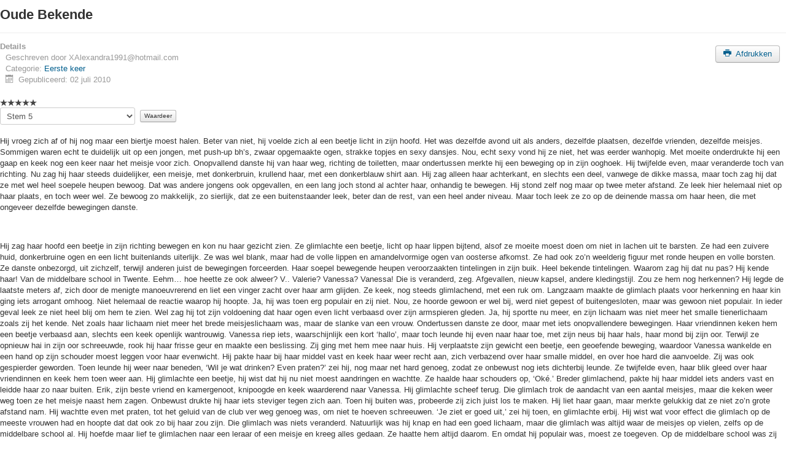

--- FILE ---
content_type: text/html; charset=utf-8
request_url: https://colanistory.eu/eerste-keer/904-oude-bekende?tmpl=component&print=1&page=
body_size: 9976
content:
<!DOCTYPE html>
<html lang="nl-nl" dir="ltr">
<head>
	<meta name="viewport" content="width=device-width, initial-scale=1, maximum-scale=1" />
	<meta charset="utf-8" />
	<base href="https://colanistory.eu/eerste-keer/904-oude-bekende" />
	<meta name="author" content=" XAlexandra1991@hotmail.com" />
	<meta name="robots" content="noindex, nofollow" />
	<meta name="description" content="Hij vroeg zich af of hij nog maar een biertje moest halen. Beter van  niet, hij voelde zich al een beetje licht in zijn hoofd. Het was  dezelfde avond uit als a" />
	<meta name="generator" content="Joomla! - Open Source Content Management" />
	<title>Colanistory gratis erotische verhalen - Oude Bekende</title>
	<link href="/templates/protostar/favicon.ico" rel="shortcut icon" type="image/vnd.microsoft.icon" />
	<link href="/components/com_jcomments/tpl/default/style.css?v=3002" rel="stylesheet" />
	<link href="/templates/protostar/css/template.css?0637fe2f5980fd42534d3b322561a15e" rel="stylesheet" />
	<script src="/media/jui/js/jquery.min.js?0637fe2f5980fd42534d3b322561a15e"></script>
	<script src="/media/jui/js/jquery-noconflict.js?0637fe2f5980fd42534d3b322561a15e"></script>
	<script src="/media/jui/js/jquery-migrate.min.js?0637fe2f5980fd42534d3b322561a15e"></script>
	<script src="/media/system/js/caption.js?0637fe2f5980fd42534d3b322561a15e"></script>
	<script src="/media/jui/js/bootstrap.min.js?0637fe2f5980fd42534d3b322561a15e"></script>
	<!--[if lt IE 9]><script src="/media/jui/js/html5.js?0637fe2f5980fd42534d3b322561a15e"></script><![endif]-->
	<script>
jQuery(window).on('load',  function() {
				new JCaption('img.caption');
			});
	</script>

</head>
<body class="contentpane modal">
	<div id="system-message-container">
	</div>

	<div class="item-page" itemscope itemtype="https://schema.org/Article">
	<meta itemprop="inLanguage" content="nl-NL" />
	
		
			<div class="page-header">
					<h2 itemprop="headline">
				Oude Bekende			</h2>
									</div>
							<div id="pop-print" class="btn hidden-print">
				<a href="#" onclick="window.print();return false;">			<span class="icon-print" aria-hidden="true"></span>
		Afdrukken	</a>			</div>
			
		
						<dl class="article-info muted">

		
			<dt class="article-info-term">
									Details							</dt>

							<dd class="createdby" itemprop="author" itemscope itemtype="https://schema.org/Person">
					Geschreven door <span itemprop="name"> XAlexandra1991@hotmail.com</span>	</dd>
			
			
										<dd class="category-name">
																		Categorie: <a href="/eerste-keer" itemprop="genre">Eerste keer</a>							</dd>			
			
										<dd class="published">
				<span class="icon-calendar" aria-hidden="true"></span>
				<time datetime="2010-07-02T15:07:38+02:00" itemprop="datePublished">
					Gepubliceerd: 02 juli 2010				</time>
			</dd>			
		
			</dl>
	
	
		<div class="content_rating">
		<img src="/templates/protostar/images/system/rating_star_blank.png" alt="Ster inactief" /><img src="/templates/protostar/images/system/rating_star_blank.png" alt="Ster inactief" /><img src="/templates/protostar/images/system/rating_star_blank.png" alt="Ster inactief" /><img src="/templates/protostar/images/system/rating_star_blank.png" alt="Ster inactief" /><img src="/templates/protostar/images/system/rating_star_blank.png" alt="Ster inactief" /></div>
<form method="post" action="https://colanistory.eu/eerste-keer/904-oude-bekende?tmpl=component&amp;print=1&amp;page=&amp;hitcount=0" class="form-inline">
	<span class="content_vote">
		<label class="unseen element-invisible" for="content_vote_904">Voeg waardering toe</label>
		<select id="content_vote_904" name="user_rating">
	<option value="1">Stem 1</option>
	<option value="2">Stem 2</option>
	<option value="3">Stem 3</option>
	<option value="4">Stem 4</option>
	<option value="5" selected="selected">Stem 5</option>
</select>
		&#160;<input class="btn btn-mini" type="submit" name="submit_vote" value="Waardeer" />
		<input type="hidden" name="task" value="article.vote" />
		<input type="hidden" name="hitcount" value="0" />
		<input type="hidden" name="url" value="https://colanistory.eu/eerste-keer/904-oude-bekende?tmpl=component&amp;print=1&amp;page=&amp;hitcount=0" />
		<input type="hidden" name="c8b6c298fc188698fba5e0ff3c345bfd" value="1" />	</span>
</form>
								<div itemprop="articleBody">
		<p>Hij vroeg zich af of hij nog maar een biertje moest halen. Beter van  niet, hij voelde zich al een beetje licht in zijn hoofd. Het was  dezelfde avond uit als anders, dezelfde plaatsen, dezelfde vrienden,  dezelfde meisjes. Sommigen waren echt te duidelijk uit op een jongen,  met push-up bh’s, zwaar opgemaakte ogen, strakke topjes en sexy dansjes.  Nou, echt sexy vond hij ze niet, het was eerder wanhopig. Met moeite  onderdrukte hij een gaap en keek nog een keer naar het meisje voor zich.  Onopvallend danste hij van haar weg, richting de toiletten, maar  ondertussen merkte hij een beweging op in zijn ooghoek. Hij twijfelde  even, maar veranderde toch van richting. Nu zag hij haar steeds  duidelijker, een meisje, met donkerbruin, krullend haar, met een  donkerblauw shirt aan. Hij zag alleen haar achterkant, en slechts een  deel, vanwege de dikke massa, maar toch zag hij dat ze met wel heel  soepele heupen bewoog. Dat was andere jongens ook opgevallen, en een  lang joch stond al achter haar, onhandig te bewegen. Hij stond zelf nog  maar op twee meter afstand. Ze leek hier helemaal niet op haar plaats,  en toch weer wel. Ze bewoog zo makkelijk, zo sierlijk, dat ze een  buitenstaander leek, beter dan de rest, van een heel ander niveau. Maar  toch leek ze zo op de deinende massa om haar heen, die met ongeveer  dezelfde bewegingen danste.<br /> <br /></p>
 
<p><br /> Hij zag haar hoofd een beetje in zijn richting bewegen en kon nu haar  gezicht zien. Ze glimlachte een beetje, licht op haar lippen bijtend,  alsof ze moeite moest doen om niet in lachen uit te barsten. Ze had een  zuivere huid, donkerbruine ogen en een licht buitenlands uiterlijk. Ze  was wel blank, maar had de volle lippen en amandelvormige ogen van  oosterse afkomst. Ze had ook zo’n weelderig figuur met ronde heupen en  volle borsten. Ze danste onbezorgd, uit zichzelf, terwijl anderen juist  de bewegingen forceerden. Haar soepel bewegende heupen veroorzaakten  tintelingen in zijn buik. Heel bekende tintelingen. Waarom zag hij dat  nu pas? Hij kende haar! Van de middelbare school in Twente. Eehm… hoe  heette ze ook alweer? V.. Valerie? Vanessa? Vanessa! Die is veranderd,  zeg. Afgevallen, nieuw kapsel, andere kledingstijl. Zou ze hem nog  herkennen? Hij legde de laatste meters af, zich door de menigte  manoeuvrerend en liet een vinger zacht over haar arm glijden. Ze keek,  nog steeds glimlachend, met een ruk om. Langzaam maakte de glimlach  plaats voor herkenning en haar kin ging iets arrogant omhoog. Niet  helemaal de reactie waarop hij hoopte. Ja, hij was toen erg populair en  zij niet. Nou, ze hoorde gewoon er wel bij, werd niet gepest of  buitengesloten, maar was gewoon niet populair. In ieder geval leek ze  niet heel blij om hem te zien. Wel zag hij tot zijn voldoening dat haar  ogen even licht verbaasd over zijn armspieren gleden. Ja, hij sportte nu  meer, en zijn lichaam was niet meer het smalle tienerlichaam zoals zij  het kende. Net zoals haar lichaam niet meer het brede meisjeslichaam  was, maar de slanke van een vrouw. Ondertussen danste ze door, maar met  iets onopvallendere bewegingen. Haar vriendinnen keken hem een beetje  verbaasd aan, slechts een keek openlijk wantrouwig. Vanessa riep iets,  waarschijnlijk een kort ‘hallo’, maar toch leunde hij even naar haar  toe, met zijn neus bij haar hals, haar mond bij zijn oor. Terwijl ze  opnieuw hai in zijn oor schreeuwde, rook hij haar frisse geur en maakte  een beslissing. Zij ging met hem mee naar huis. Hij verplaatste zijn  gewicht een beetje, een geoefende beweging, waardoor Vanessa wankelde en  een hand op zijn schouder moest leggen voor haar evenwicht. Hij pakte  haar bij haar middel vast en keek haar weer recht aan, zich verbazend  over haar smalle middel, en over hoe hard die aanvoelde. Zij was ook  gespierder geworden. Toen leunde hij weer naar beneden, ‘Wil je wat  drinken? Even praten?’ zei hij, nog maar net hard genoeg, zodat ze  onbewust nog iets dichterbij leunde. Ze twijfelde even, haar blik gleed  over haar vriendinnen en keek hem toen weer aan. Hij glimlachte een  beetje, hij wist dat hij nu niet moest aandringen en wachtte. Ze haalde  haar schouders op, ‘Oké.’ Breder glimlachend, pakte hij haar middel iets  anders vast en leidde haar zo naar buiten. Erik, zijn beste vriend en  kamergenoot, knipoogde en keek waarderend naar Vanessa. Hij glimlachte  scheef terug. Die glimlach trok de aandacht van een aantal meisjes, maar  die keken weer weg toen ze het meisje naast hem zagen. Onbewust drukte  hij haar iets steviger tegen zich aan. Toen hij buiten was, probeerde  zij zich juist los te maken. Hij liet haar gaan, maar merkte gelukkig  dat ze niet zo’n grote afstand nam. Hij wachtte even met praten, tot het  geluid van de club ver weg genoeg was, om niet te hoeven schreeuwen.  ‘Je ziet er goed uit,’ zei hij toen, en glimlachte erbij. Hij wist wat  voor effect die glimlach op de meeste vrouwen had en hoopte dat dat ook  zo bij haar zou zijn. Die glimlach was niets veranderd. Natuurlijk was  hij knap en had een goed lichaam, maar die glimlach was altijd waar de  meisjes op vielen, zelfs op de middelbare school al. Hij hoefde maar  lief te glimlachen naar een leraar of een meisje en kreeg alles gedaan.  Ze haatte hem altijd daarom. En omdat hij populair was, moest ze  toegeven. Op de middelbare school was zij een beetje dik en erg verlegen  meisje geweest, met slecht modegevoel.<br /> <br /> <br /> Dat modegevoel had ze nog steeds niet, maar haar kamergenote gelukkig  wel, en daar leerde ze van. Het dikke had ze weggetraind met een strak  fitnessprogramma en ze durfde weer in haar bikini en durfde weer uit te  gaan. De grijze middelbare schooltijd was ze bijna vergeten, tot ze  Simon zag. Hij was nog steeds verdomd knap en ze moest toegeven dat de  lichte tinteling in haar buik opwinding was. Hoewel ze hem niet mocht,  voelde ze zich wel tot hem aangetrokken. Maar nu de roes voorbij was,  die ze altijd kreeg van de dreunende, hypnotiserende muziek, kostte het  haar niet veel moeite om hem gewoon als een jongen te zien. Nee, een  man. ‘Jij ziet er ook goed uit,’ zei ze, even charmant glimlachend. De  kinderlijke ronde vorm van haar gezicht had plaatsgemaakt voor prachtige  jukbeenderen, en dat wist ze, en gewoon om hem terug te pakken, wilde  ze hem plagen; hem steeds uitdagen en verlangend maken, om dan vrolijk  weg te lopen. Voor haar ogen zag ze het al helemaal gebeuren en ze  genoot ervan. De verlangende blik in Simons ogen vijzelde haar  zelfvertrouwen ook weer op. Haar oude angst om afgewezen te worden zette  ze aan de kant. Nadat hij haar had bedankt, leidde Simon haar naar een  café dat ze niet kende, maar het zag er gezellig uit. Aangezien het nog  warm was, gingen ze buiten zitten. Ze kon het niet helpen om, terwijl  hij ging zitten, even naar zijn achterkant te kijken. Zijn jeans  verraadden een strak kontje en konden ook zijn lange, gespierde benen  niet verbergen. Met een lichte blos keek ze hem aan. Hij keek een beetje  argwanend terug, maar al snel leunde hij rustig achterover. Een  serveerster kwam bij hen staan en vroeg wat ze wilden drinken. Simon  keek vragend haar kant op. ‘Cassis,’ zei ze. Ze kon het niet helpen om  zich hem voor te stellen op haar ronde bed. Ze mocht dan niet de meeste  ervaring hebben, ze wist wel precies hoe hem wilde. Naakt, met een  schaal kersen naast hem, die ze kapot kon knijpen, zodat ze het sap van  hem af moest likken, voordat het de lakens zou verpesten. Hoe haar tong  over zijn buik zou glijden… ‘Voor mij ook,’ zei hij. Ze knipperde even  met haar ogen en hij vroeg zich af waar ze aan dacht. Misschien  verbaasde ze zich over zijn keuze, maar met nog meer bier zou hij niet  meer helder blijven. En hij moest nuchter zijn, wilde hij haar vanavond  hebben. ‘Je denkt nog steeds hetzelfde over alcohol?’ vroeg hij, toen de  serveerster weg was. Hij herinnerde zich hoe ze op schoolfeesten altijd  geweigerd had om te drinken, en toen iemand een keer in de vijfde klas,  als een stomme tienerstreek stiekem een half pilletje in haar cassis  had gedaan, ze überhaupt nooit meer naar schoolfeesten wilde komen. Hij  begreep dat mensen niet aan de drugs wilden, hij was er zelf ook tegen,  maar zo’n afkeer tegen alcohol had soms een diepere betekenis. Ze  knikte, ‘Misschien niet zo streng meer, ik vind een keer een wijntje wel  lekker en ik ben niet meer zo afkerig tegen mensen die drinken, maar ik  heb liever gewoon fris.’ De trilling van haar diepe stem deed iets met  hem. Dat, in combinatie met de kleine hoeveelheid alcohol die hij al op  had, liet zijn vingers tintelen. Hij wilde haar aanraken. Het hielp ook  niet dat haar shirt zo diep uitgesneden was, je kon het begin van haar  borsten net een beetje zien. Hij wilde zijn vingers ertussen naar  beneden laten glijden, het shirt helemaal uittrekken en haar overal  aanraken, ieder plekje voelen en strelen. ‘En sinds wanneer drink jij  geen bier meer?’ vroeg ze, nerveus onder zijn zwoele blik. Ze wist dat  dit de bedoeling was, om hem te laten smachten, maar dat ze het zelf ook  zo graag wilde, was niet helemaal deel van het plan. Ze voelde  tintelingen in haar onderbuik die ze nog nooit eerder had gevoeld en een  lichte huivering ging over haar ruggengraat. ‘O, ik drink nog wel, maar  ik weet wanneer ik moet stoppen,’ zei hij met een knipoog en zijn  geweldige glimlach. De glimlach kwam nu anders op haar over, sensueler,  belovend. Wat hij ook beloofde, ze wilde het. Met moeite herinnerde ze  zich zijn antwoord en knikte. Ze durfde even niets te zeggen, bang dat  haar stem zou trillen.<br /> Ze schrok op van de klap die het glas maakte op de tafel.<br /> <br /> <br /> Een serveerder zette de twee glazen neer en Simon zag hem even kort in  het decolleté van Vanessa kijken. De glimlach op zijn gezicht maakte  plaats voor een kille uitdrukking. De serveerder had door dat hij  betrapt was en vroeg stotterend het geld. Simon betaalde zonder een  woord, terwijl Vanessa maar niet begreep waarom de mannen ineens zich zo  vijandig gedroegen. Zelfs zonder alcohol was ze in een zorgeloze roes  terechtgekomen, Simon wist precies hoe hij haar met luchtige gesprekken  op haar gemak moest stellen. Het seksuele gevoel was zelfs bijna op de  achtergrond geraakt en ze had plezier. Ze herinnerde zich dat, ondanks  dat ze hem haatte om zijn populariteit, ze hem eigenlijk heel aardig had  gevonden. Af en toe wilde hij nog wel eens een strakke blik op haar  werpen en dan voelde ze zich niet langer ongemakkelijk, maar  aantrekkelijk. Zijn laatste blik, recht in haar ogen, beantwoorde ze  zelfs met verleidelijk geknipper en een sensuele glimlach. Gelijk  veranderde zijn houding in een dominante, eisende houding. Hij stond op  en gebaarde met zijn hoofd dat ze met hem mee moest komen. Gelijk ging  er weer een huivering van genot door haar heen, en zag ze een beeld voor  zich van Simon, die zacht op haar borsten zoog. Ze zoog haar adem diep  in. Hij zag haar zacht op haar onderlip bijten, en wilde het zelf ook  doen. Hij wilde wel in iets meer bijten, dan alleen haar lippen. Hij had  nu lang genoeg gekletst, nu wilde hij haar. Helemaal. Ze merkte niet  eens waar ze heen liepen, ze kon alleen maar betoverd naast Simon  blijven lopen. Hij had weer een arm om haar middel geslagen, en zijn  hand brandde door haar shirt heen. Zijn duim wreef zachtjes heen en weer  en zijn mannelijke geur drong haar neus binnen, geen rook of alcohol  maar een warme, kruidige geur, die helemaal bij de sfeer paste. De sfeer  van verwachting. Ze voelde het plekje tussen haar benen haast pijnlijk  kloppen en spande haar dijen ertegen, maar het hielp niets. Ze kon  alleen maar doorlopen en proberen te blijven ademhalen. Nog nooit was ze  zo opgewonden geraakt zonder dat ze iemand nog maar had gezoend. Zijn  hand zakte iets af en lag nu bijna op haar heup. Een nieuwe huivering  gleed over haar rug. Toen stopte hij. Ze waren aangekomen bij een hoog  gebouw met typische studentenwoningen. Op dat moment besefte ze pas wat  de bedoeling was. Wilde ze echt gelijk met hem naar bed? Was het niet  haar bedoeling om op het laatste moment terug te trekken? Simon zag haar  twijfel en besloot die gelijk weg te nemen. Hij streelde even over haar  wang en zoende haar zacht. Na een korte aarzeling deed ze ook haar mond  open. Zo had ze nog nooit iemand gezoend, nog nooit zo opwindend, zo  lekker. ‘Ik wil je,’ bromde hij, met een diepe stem in haar keel. Ze  kromde haar rug nog iets meer en keek verlangend naar zijn mond. Hij  drukte die weer wild op de hare. Onbewust maakte ze kreunende geluidjes  achterin haar keel. Simon hoorde ze en voelde zijn broek steeds strakker  worden. Hij drukte haar met zijn lichaam tegen de deur aan en duwde  haar handen boven haar tegen de muur. Zo duwden haar borsten tegen zijn  lichaam en hij voelde de zachtheid ervan. Ze kon totaal niet meer  denken, ze kon op deze manier niet eens meer bewegen. Ze kon alleen maar  voelen. Tot hij stopte. Haar ogen vlogen open en ze maakte een  protesterend geluid, maar Simon pakte alleen haar hand om haar naar  boven te trekken. Samen renden ze de trap op en ze volgde hem een deur  binnen. Ze zag niet veel in de donkere kamer, ze liepen gelijk door naar  zijn slaapkamer. Daar deed hij ook niet eens het licht aan maar trok  meteen haar shirt uit. Ze schrok, maar werkte mee. ‘Kleed je uit,’  gromde hij toen. Ondertussen deed hij zelf ook zijn shirt, schoenen en  broek uit, tot hij alleen in zijn boxer voor haar stond. Opgelucht trok  ze haar pumps uit, ze wist niet dat die zo strak waren gaan zitten.  Daarna gooide ze haar broek aan de kant. Toen ze voor zich keek, schrok  ze. Ze wist dat hij er goed uit zou zien, maar zo goed? Een duidelijke  sixpack was te onderscheiden in het donker en zijn schouders waren breed  en gespierd, terwijl zijn heupen smal waren en een klein streepje haar  zijn boxershort in liep. Het haar had dezelfde kleur donkerbruin als het  haar op zijn hoofd, dat nu erg warrig lag, in dikke krullen. Zijn haast  zwarte ogen brandden op haar borsten en ze voelde haar tepels hard  worden. Hij moest moeite doen om zijn ademhaling onder controle te  houden. Hij had Vanessa nooit het type gevonden voor sexy lingerie, maar  dit sloeg alles.<br /> <br /> <br /> Ze droeg een zwart kanten setje, die uit verschillende laagjes bestond,  het bovenste laagje was halfdoorzichtig, en je zag dat het laagje  eronder patronen eruit gesneden had. Aan de randjes zaten frutseltjes en  in het midden liep een donkerpaars ritsje. Het stringetje zag er  ongeveer hetzelfde uit, met het ritsje aan de zijkant. Haar donkerbruine  ogen keken ook hongerig naar zijn lichaam en hij kon zich nauwelijks  beheersen. Hij nam haar hardhandig weer in zijn armen en zoende haar  diep. Ze kreunde en liet haar handen over zijn borst naar zijn schouders  glijden. Zijn handen gingen over haar rug naar beneden en kneedden haar  billen. Ze had een heerlijk stevig kontje en drukte nu haar heupen  tegen de zijne aan. Hij rukte snel de string naar beneden en ritste de  bh open, nu kon hij ongehinderd haar borsten voelen en manoeuvreerde  haar naar het bed. Daar duwde hij haar achterover op en ging op haar  liggen. Weer drukte ze haar, nu naakte heupen tegen hem aan en hij trok  haastig zijn boxershort uit. ‘Simon, je moet iets weten…’ zei ze. ‘Ik  weet alles al, je bent van mij,’ fluisterde hij in haar oor, ‘Helemaal  van mij.’. Die woorden lieten haar onbeheerste huiveren van verlangen en  ze vergat wat ze wilde zeggen, het leek ineens onbelangrijk. Zijn mond  bewoog naar beneden, over haar borsten, en zoals ze had gefantaseerd,  zoog hij er zachtjes op, tot ze het uitschreeuwde en zijn hoofd naar  beneden duwde. Hij grijnsde en gehoorzaamde. Hij kuste over haar buik en  navel naar de zwarte krulletjes. Hij ging tussen haar benen liggen en  zijn ogen verwijdden zich iets van verbazing. Hoewel ze het haar aan de  voorkant had laten staan, was ze vanonder helemaal kaal, heerlijk. Hij  likte langzaam en plagend over haar dijen en de buitenkant van haar  lipjes tot ze hem kort uitschold. Hij grinnikte en liet één vinger in  een keer helemaal naar binnen glijden. Ze schrok even, maar kreunde toen  van genot. De vinger begon langzaam te bewegen, terwijl hij zachtjes  over haar knobbeltje likte. Er kwam nog een vinger bij en ze begon  onrustig heen en weer te schuiven. Toen hij stopte met likken en op haar  knobbeltje begon te zuigen, schokte ze ongecontroleerd met haar heupen  en kwam heftig klaar, hard kreunend en in de lakens grijpend. Hij rolde  snel een condoom om en ging weer op haar liggen. Ze was nu kletsnat en  het eerste stukje gleed hij makkelijk naar binnen, tot een bepaald punt.  ‘Simon!’ riep ze, haar ogen vlogen open, na haar heerlijke orgasme. Dit  gevoel was helemaal nieuw voor haar, klaarkomen zonder dat ze dat zelf  had gedaan, en het was zo snel gegaan, zo opgewonden was ze. Maar ze had  hem moeten vertellen dat hij de eerste was. Een scheut pijn trok door  haar heen en ze kromp even in elkaar. Simon keek haar verbaasd aan, tot  hij het begreep en haar kuste. ‘Het spijt me,’ hij wilde meer zeggen  maar ze onderbrak hem ‘Ga door,’ zei ze, tussen opeengeklemde tanden  door. Hij gehoorzaamde, zelfs al had hij willen stoppen, hij kon het  niet. Ze voelde zo nauw, strak en warm. En de wetenschap dat hij haar  zonet had ontmaagd, jaagde nog een nieuwe stroom bloed recht naar zijn  kruis. Hij begon langzaam te bewegen, en steeds sneller. Ze moedigde hem  kreunend aan en zette haar nagels in zijn schouders. Na een tijdje  zette hij haar op handen en knieën voor zich en ging opnieuw bij haar  binnen. Weer gilde ze het uit. Ze drukte haar hoofd in een kussen om  haar kreunen te smoren, maar hij trok het weg. ‘Ik wil het horen,’ beval  hij. ‘Oooh, je bent zo goed,’ kreunde ze, ‘Alsjeblieft, alsjeblieft,  alsjeblieeeft.’ Toen kwam ze heftig schreeuwend klaar.<br /> <br /> <br /> De samentrekkende spieren om hem heen kon hij nauwelijks verdragen, maar  na een lang orgasme, de beste die ze ooit had gehad, lag ze uitgeteld  voor hem. Hij draaide haar weer op haar buik en ging schrijlings op haar  borst zitten. Verlegen keek ze naar zijn stijve en streelde er even  over. Na een paar seconden nam ze hem ook in haar mond, eerst haalde ze  de condoom er weer af en toen zoog ze zachtjes op de eikel, langzaam nam  ze een steeds groter deel in haar mond en begon er langs te likken en  op te zuigen alsof ze nooit iets anders had gedaan. Hij sloot zijn ogen  en kreunde. Dit hield hij niet lang vol. Hij voelde het aankomen. Met  een schreeuw kwam hij toen klaar, en het orgasme leek wel uit zijn hele  lichaam te komen. Hij spoot haar hele gezicht onder en ze slikte het  grootste deel door. Ze molk hem gewoon leeg met haar handen en hij  kreunde onafgebroken. Na een tijdje stonden ze samen op, helemaal  voldaan en gingen naar de douche. Daar begon het weer helemaal opnieuw.</p>
<p> </p>
<p>(Als je genoten hebt van het verhaal kan je reageren naar <span id="cloak7ba89dea9d1bbc822d97b43be88a6a45">Dit e-mailadres wordt beveiligd tegen spambots. JavaScript dient ingeschakeld te zijn om het te bekijken.</span><script type='text/javascript'>
				document.getElementById('cloak7ba89dea9d1bbc822d97b43be88a6a45').innerHTML = '';
				var prefix = '&#109;a' + 'i&#108;' + '&#116;o';
				var path = 'hr' + 'ef' + '=';
				var addy7ba89dea9d1bbc822d97b43be88a6a45 = 'XAl&#101;x&#97;ndr&#97;1991' + '&#64;';
				addy7ba89dea9d1bbc822d97b43be88a6a45 = addy7ba89dea9d1bbc822d97b43be88a6a45 + 'h&#111;tm&#97;&#105;l' + '&#46;' + 'c&#111;m';
				var addy_text7ba89dea9d1bbc822d97b43be88a6a45 = 'XAl&#101;x&#97;ndr&#97;1991' + '&#64;' + 'h&#111;tm&#97;&#105;l' + '&#46;' + 'c&#111;m';document.getElementById('cloak7ba89dea9d1bbc822d97b43be88a6a45').innerHTML += '<a ' + path + '\'' + prefix + ':' + addy7ba89dea9d1bbc822d97b43be88a6a45 + '\'>'+addy_text7ba89dea9d1bbc822d97b43be88a6a45+'<\/a>';
		</script>)</p>	</div>

											<dl class="article-info muted">

		
					
			
										<dd class="hits">
					<span class="icon-eye-open" aria-hidden="true"></span>
					<meta itemprop="interactionCount" content="UserPageVisits:3811" />
					Hits: 3811			</dd>						</dl>
					
							</div>
</body>
</html>
